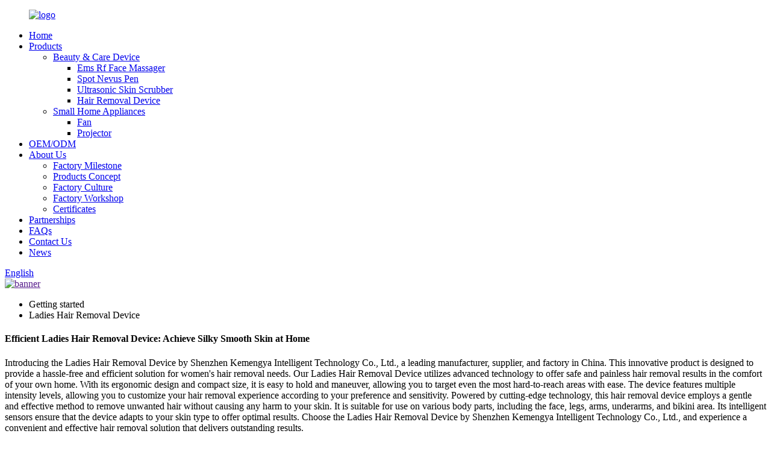

--- FILE ---
content_type: text/html
request_url: https://www.kemengya.com/ladies-hair-removal-device/
body_size: 10199
content:
<!DOCTYPE html>
<html dir="ltr" lang="en">
<head>
<meta charset="UTF-8"/>
<meta http-equiv="Content-Type" content="text/html; charset=UTF-8" />
<title>Best Ladies Hair Removal Device Factory and Suppliers - Manufacturers OEM Quotes | Kemengya</title>
<meta name="viewport" content="width=device-width,initial-scale=1,minimum-scale=1,maximum-scale=1,user-scalable=no">
<link rel="apple-touch-icon-precomposed" href="">
<meta name="format-detection" content="telephone=no">
<meta name="apple-mobile-web-app-capable" content="yes">
<meta name="apple-mobile-web-app-status-bar-style" content="black">
<link href="//cdn.globalso.com/kemengya/style/global/style.css" rel="stylesheet" onload="this.onload=null;this.rel='stylesheet'">
<link href="//cdn.globalso.com/kemengya/style/public/public.css" rel="stylesheet" onload="this.onload=null;this.rel='stylesheet'">
<script type="text/javascript" src="//cdn.globalso.com/kemengya/style/global/js/jquery.min.js"></script> 
<link rel="shortcut icon" href="//cdn.globalso.com/kemengya/icon.png" />
<meta name="description" content="Looking for a reliable Ladies Hair Removal Device? Choose our high-quality product, proudly manufactured in China. We are a trusted manufacturer, supplier, and factory offering exceptional performance. Shop now!" />
<meta name="keywords" content="ladies hair removal device, best hair removal device for women, top-rated hair removal device for ladies, affordable ladies hair removal tool, painless hair removal device for women, effective ladies hair removal device, popular hair removal device for women, innovative ladies hair removal device" />


<script src="https://cdn.globalso.com/lite-yt-embed.js"></script>
<link href="https://cdn.globalso.com/lite-yt-embed.css" rel="stylesheet" onload="this.onload=null;this.rel='stylesheet'">
</head>
<body>
<div class="container">
    <!-- web_head start -->
     <header class=" web_head">
      <div class="head_layer">
        <div class="layout">
          <figure class="logo"> <a href="https://www.kemengya.com/">			<img src="//cdn.globalso.com/kemengya/logo.png" alt="logo">
				</a></figure>
          <nav class="nav_wrap">
            <ul class="head_nav">
              <li><a href="/">Home</a></li>
<li><a href="https://www.kemengya.com/products/">Products</a>
<ul class="sub-menu">
	<li><a href="https://www.kemengya.com/beauty-and-care-device/">Beauty &#038; Care Device</a>
	<ul class="sub-menu">
		<li><a href="https://www.kemengya.com/ems-rf-face-massager/">Ems Rf Face Massager</a></li>
		<li><a href="https://www.kemengya.com/spot-nevus-pen/">Spot Nevus Pen</a></li>
		<li><a href="https://www.kemengya.com/ultrasonic-skin-scrubber/">Ultrasonic Skin Scrubber</a></li>
		<li><a href="https://www.kemengya.com/hair-removal-remover/">Hair Removal Device</a></li>
	</ul>
</li>
	<li><a href="https://www.kemengya.com/small-home-appliances/">Small Home Appliances</a>
	<ul class="sub-menu">
		<li><a href="https://www.kemengya.com/fan/">Fan</a></li>
		<li><a href="https://www.kemengya.com/projector/">Projector</a></li>
	</ul>
</li>
</ul>
</li>
<li><a href="https://www.kemengya.com/oemodm/">OEM/ODM</a></li>
<li><a href="https://www.kemengya.com/about-us/">About Us</a>
<ul class="sub-menu">
	<li><a href="https://www.kemengya.com/factory-milestone/">Factory Milestone</a></li>
	<li><a href="https://www.kemengya.com/products-concept/">Products Concept</a></li>
	<li><a href="https://www.kemengya.com/factory-culture/">Factory Culture</a></li>
	<li><a href="https://www.kemengya.com/factory-workshop/">Factory Workshop</a></li>
	<li><a href="https://www.kemengya.com/certificates/">Certificates</a></li>
</ul>
</li>
<li><a href="https://www.kemengya.com/partnerships/">Partnerships</a></li>
<li><a href="https://www.kemengya.com/faqs/">FAQs</a></li>
<li><a href="https://www.kemengya.com/contact-us/">Contact Us</a></li>
<li><a href="/news/">News</a></li>
            </ul>
          </nav> 
           <div class="head_right">
              <b id="btn-search" class="btn--search"></b>
               <div class="change-language ensemble">
  <div class="change-language-info">
    <div class="change-language-title medium-title">
       <div class="language-flag language-flag-en"><a href="https://www.kemengya.com/"><b class="country-flag"></b><span>English</span> </a></div>
       <b class="language-icon"></b> 
    </div>
	<div class="change-language-cont sub-content">
        <div class="empty"></div>
    </div>
  </div>
</div>
<!--theme260--> 
           </div>
        </div>
      </div>
    </header>
    <!--// web_head end -->            <section class='tag_banner'>
            <a href="">
                <img width="100%" height="auto" src="//cdn.globalso.com/kemengya/banner.png" alt="banner">
            </a>
        </section>
        <section class="global_page">
        <section class="layout">
            <ul class="global_path_nav">
                <li><a>Getting started</a></li>
                <li><a>Ladies Hair Removal Device</a></li>
            </ul>

            <section class="global_section global_section01">

                <h1 class="global_title">
                    Efficient Ladies Hair Removal Device: Achieve Silky Smooth Skin at Home
                </h1>
                <p>
                    Introducing the Ladies Hair Removal Device by Shenzhen Kemengya Intelligent Technology Co., Ltd., a leading manufacturer, supplier, and factory in China. This innovative product is designed to provide a hassle-free and efficient solution for women's hair removal needs.

Our Ladies Hair Removal Device utilizes advanced technology to offer safe and painless hair removal results in the comfort of your own home. With its ergonomic design and compact size, it is easy to hold and maneuver, allowing you to target even the most hard-to-reach areas with ease. The device features multiple intensity levels, allowing you to customize your hair removal experience according to your preference and sensitivity.

Powered by cutting-edge technology, this hair removal device employs a gentle and effective method to remove unwanted hair without causing any harm to your skin. It is suitable for use on various body parts, including the face, legs, arms, underarms, and bikini area. Its intelligent sensors ensure that the device adapts to your skin type to offer optimal results.

Choose the Ladies Hair Removal Device by Shenzhen Kemengya Intelligent Technology Co., Ltd., and experience a convenient and effective hair removal solution that delivers outstanding results.                </p>




            </section>
            <section class="global_section global_section02">
                <h3 class="global_title">Hot Product</h3>
                <div class="global_top_products flex_wrap">
                    <div class="global_leftpd global_product phref">
                                                <figure><a href="https://www.kemengya.com/sapphire-ice-feeling-ipl-sterilization-hair-removal-device-t015k-product/" title="Sapphire Ice Feeling IPL & Sterilization Laser Hair Removal Device-T015K"><div class="img"><img src="//cdn.globalso.com/kemengya/product-110.jpg" alt="product (1)"><a class="fancybox pd_icon" href="//cdn.globalso.com/kemengya/product-110.jpg" data-fancybox-group="gallery" title="product (1)"></a></div></a><figcaption><h2 style="margin-top: 15px;"><a href="https://www.kemengya.com/sapphire-ice-feeling-ipl-sterilization-hair-removal-device-t015k-product/" title="Sapphire Ice Feeling IPL & Sterilization Laser Hair Removal Device-T015K">Sapphire Ice Feeling IPL & Sterilization Laser Hair Removal Device-T015K</a></h2><a href="https://www.kemengya.com/sapphire-ice-feeling-ipl-sterilization-hair-removal-device-t015k-product/" title="Sapphire Ice Feeling IPL & Sterilization Laser Hair Removal Device-T015K" class="global_toppd_btn">Read More</a></figcaption></figure>
                    </div>
                    <div class="global_rightpd flex_wrap">
                                                    <div class="global_product">
                                <figure>
                                    <div class="img">
                                        <a href="https://www.kemengya.com/multifunctional-of-ipl-hair-removal-device-t001i-product/" title="Multifunctional of IPL Hair Removal Device-T001i"><img src="//cdn.globalso.com/kemengya/product-18.jpg" alt="product (1)"><a class="fancybox pd_icon" href="//cdn.globalso.com/kemengya/product-18.jpg" data-fancybox-group="gallery" title="product (1)" data-fancybox-group="gallery"></a></a></div>
                                    <figcaption>
                                        <h2 style="margin-top: 8px;height:36px!important;line-height:18px!important;overflow:hidden"><a style=""  href="https://www.kemengya.com/multifunctional-of-ipl-hair-removal-device-t001i-product/" title="Multifunctional of IPL Hair Removal Device-T001i">Multifunctional of IPL Hair Removal Device-T001i</a></h2>
                                    </figcaption>
                                </figure>
                            </div>
                                                    <div class="global_product">
                                <figure>
                                    <div class="img">
                                        <a href="https://www.kemengya.com/koumya-home-use-rfems-anti-aging-skincare-device-product/" title="KOUMYA Home Use RF+EMS Anti-Aging skincare device"><img src="//cdn.globalso.com/kemengya/a-5.jpg" alt="a (5)"><a class="fancybox pd_icon" href="//cdn.globalso.com/kemengya/a-5.jpg" data-fancybox-group="gallery" title="a (5)" data-fancybox-group="gallery"></a></a></div>
                                    <figcaption>
                                        <h2 style="margin-top: 8px;height:36px!important;line-height:18px!important;overflow:hidden"><a style=""  href="https://www.kemengya.com/koumya-home-use-rfems-anti-aging-skincare-device-product/" title="KOUMYA Home Use RF+EMS Anti-Aging skincare device">KOUMYA Home Use RF+EMS Anti-Aging skincare device</a></h2>
                                    </figcaption>
                                </figure>
                            </div>
                                                    <div class="global_product">
                                <figure>
                                    <div class="img">
                                        <a href="https://www.kemengya.com/koumya-led-facial-skin-careradio-frequency-device-product/" title="KOUMYA LED Facial Skin CareRadio Frequency Device"><img src="//cdn.globalso.com/kemengya/b-5.jpg" alt="b (5)"><a class="fancybox pd_icon" href="//cdn.globalso.com/kemengya/b-5.jpg" data-fancybox-group="gallery" title="b (5)" data-fancybox-group="gallery"></a></a></div>
                                    <figcaption>
                                        <h2 style="margin-top: 8px;height:36px!important;line-height:18px!important;overflow:hidden"><a style=""  href="https://www.kemengya.com/koumya-led-facial-skin-careradio-frequency-device-product/" title="KOUMYA LED Facial Skin CareRadio Frequency Device">KOUMYA LED Facial Skin CareRadio Frequency Device</a></h2>
                                    </figcaption>
                                </figure>
                            </div>
                                                    <div class="global_product">
                                <figure>
                                    <div class="img">
                                        <a href="https://www.kemengya.com/best-home-2-4mhz-radio-frequency-device-for-skin-tightening-product/" title="Best home 2.4mhz radio frequency device for skin tightening"><img src="//cdn.globalso.com/kemengya/b-4.jpg" alt="b (4)"><a class="fancybox pd_icon" href="//cdn.globalso.com/kemengya/b-4.jpg" data-fancybox-group="gallery" title="b (4)" data-fancybox-group="gallery"></a></a></div>
                                    <figcaption>
                                        <h2 style="margin-top: 8px;height:36px!important;line-height:18px!important;overflow:hidden"><a style=""  href="https://www.kemengya.com/best-home-2-4mhz-radio-frequency-device-for-skin-tightening-product/" title="Best home 2.4mhz radio frequency device for skin tightening">Best home 2.4mhz radio frequency device for skin tightening</a></h2>
                                    </figcaption>
                                </figure>
                            </div>
                                                    <div class="global_product">
                                <figure>
                                    <div class="img">
                                        <a href="https://www.kemengya.com/best-hot-cold-compress-microcurrent-facial-device-product/" title=" Best  Hot & Cold Compress Microcurrent Facial Device"><img src="//cdn.globalso.com/kemengya/b-1.jpg" alt="b (1)"><a class="fancybox pd_icon" href="//cdn.globalso.com/kemengya/b-1.jpg" data-fancybox-group="gallery" title="b (1)" data-fancybox-group="gallery"></a></a></div>
                                    <figcaption>
                                        <h2 style="margin-top: 8px;height:36px!important;line-height:18px!important;overflow:hidden"><a style=""  href="https://www.kemengya.com/best-hot-cold-compress-microcurrent-facial-device-product/" title=" Best  Hot & Cold Compress Microcurrent Facial Device"> Best  Hot & Cold Compress Microcurrent Facial Device</a></h2>
                                    </figcaption>
                                </figure>
                            </div>
                                                    <div class="global_product">
                                <figure>
                                    <div class="img">
                                        <a href="https://www.kemengya.com/koumya-factory-2mhz-hot-cool-ems-microcurrent-device-product/" title="KOUMYA Factory 2MHZ Hot & Cool EMS microcurrent device "><img src="//cdn.globalso.com/kemengya/b-6.jpg" alt="b (6)"><a class="fancybox pd_icon" href="//cdn.globalso.com/kemengya/b-6.jpg" data-fancybox-group="gallery" title="b (6)" data-fancybox-group="gallery"></a></a></div>
                                    <figcaption>
                                        <h2 style="margin-top: 8px;height:36px!important;line-height:18px!important;overflow:hidden"><a style=""  href="https://www.kemengya.com/koumya-factory-2mhz-hot-cool-ems-microcurrent-device-product/" title="KOUMYA Factory 2MHZ Hot & Cool EMS microcurrent device ">KOUMYA Factory 2MHZ Hot & Cool EMS microcurrent device </a></h2>
                                    </figcaption>
                                </figure>
                            </div>
                                            </div>
                </div>
            </section>
                            <section class="global_section global_advertisement">

                    <a href="/patent-design-5-in-1-radio-frequency-skin-tightening-face-wash-machine-with-ice-cooling-km19-product/">
                        <img width="100%" height="auto" src="//cdn.globalso.com/kemengya/banner-2.jpg" alt="banner-Patent Design 5 in 1 Radio Frequency Skin Tightening Face Wash Machine with Ice Cooling-KM19">
                    </a>
                </section>
                        <section class="global_section global_sell_product">
                <h3 class="global_title">Top Selling Products</h3>
                <ul class="global_featuredpd flex_wrap">

                                            <li class="global_featureed_item">
                            <figure>
                                <div class="img">
                                    <a href="https://www.kemengya.com/350asin-lumen-super-clear-short-throw-projector-x5-product/" title="350 ASIN lumen, Super clear short throw projector-X5"><img src="//cdn.globalso.com/kemengya/5ba65593.jpg" alt="X5-白"><a class="fancybox pd_icon" href="//cdn.globalso.com/kemengya/5ba65593.jpg" data-fancybox-group="gallery" title="X5-白" data-fancybox-group="gallery"></a></a>
                                </div>
                                <figcaption>
                                    <h2 style="margin-top: 8px;height:36px!important;line-height:18px!important;overflow:hidden">
                                        <a style="height:36px!important;line-height:18px!important;overflow:hidden"  href="https://www.kemengya.com/350asin-lumen-super-clear-short-throw-projector-x5-product/" title="350 ASIN lumen, Super clear short throw projector-X5">350 ASIN lumen, Super clear short throw projector-X5</a>
                                    </h2>
                                </figcaption>
                            </figure>

                        </li>

                                            <li class="global_featureed_item">
                            <figure>
                                <div class="img">
                                    <a href="https://www.kemengya.com/factory-for-android-tv-video-4k-movie-projector-production-product/" title="Factory for Android TV Video 4K Movie Projector Production"><img src="//cdn.globalso.com/kemengya/svav-3.jpg" alt="svav (3)"><a class="fancybox pd_icon" href="//cdn.globalso.com/kemengya/svav-3.jpg" data-fancybox-group="gallery" title="svav (3)" data-fancybox-group="gallery"></a></a>
                                </div>
                                <figcaption>
                                    <h2 style="margin-top: 8px;height:36px!important;line-height:18px!important;overflow:hidden">
                                        <a style="height:36px!important;line-height:18px!important;overflow:hidden"  href="https://www.kemengya.com/factory-for-android-tv-video-4k-movie-projector-production-product/" title="Factory for Android TV Video 4K Movie Projector Production">Factory for Android TV Video 4K Movie Projector Production</a>
                                    </h2>
                                </figcaption>
                            </figure>

                        </li>

                                            <li class="global_featureed_item">
                            <figure>
                                <div class="img">
                                    <a href="https://www.kemengya.com/7-in-1-radio-frequency-rf-ems-best-skin-rejuvenation-device-f210-product/" title="7 in 1 Radio Frequency RF EMS Best Skin Rejuvenation Device-F210"><img src="//cdn.globalso.com/kemengya/118.jpg" alt="1"><a class="fancybox pd_icon" href="//cdn.globalso.com/kemengya/118.jpg" data-fancybox-group="gallery" title="1" data-fancybox-group="gallery"></a></a>
                                </div>
                                <figcaption>
                                    <h2 style="margin-top: 8px;height:36px!important;line-height:18px!important;overflow:hidden">
                                        <a style="height:36px!important;line-height:18px!important;overflow:hidden"  href="https://www.kemengya.com/7-in-1-radio-frequency-rf-ems-best-skin-rejuvenation-device-f210-product/" title="7 in 1 Radio Frequency RF EMS Best Skin Rejuvenation Device-F210">7 in 1 Radio Frequency RF EMS Best Skin Rejuvenation Device-F210</a>
                                    </h2>
                                </figcaption>
                            </figure>

                        </li>

                                            <li class="global_featureed_item">
                            <figure>
                                <div class="img">
                                    <a href="https://www.kemengya.com/9-levels-usb-charging-micro-spots-removal-and-nevus-pen-d01-product/" title="9 Levels USB Charging Micro Spots Removal And Nevus Pen-DZ-1"><img src="//cdn.globalso.com/kemengya/product-15.jpg" alt="product (1)"><a class="fancybox pd_icon" href="//cdn.globalso.com/kemengya/product-15.jpg" data-fancybox-group="gallery" title="product (1)" data-fancybox-group="gallery"></a></a>
                                </div>
                                <figcaption>
                                    <h2 style="margin-top: 8px;height:36px!important;line-height:18px!important;overflow:hidden">
                                        <a style="height:36px!important;line-height:18px!important;overflow:hidden"  href="https://www.kemengya.com/9-levels-usb-charging-micro-spots-removal-and-nevus-pen-d01-product/" title="9 Levels USB Charging Micro Spots Removal And Nevus Pen-DZ-1">9 Levels USB Charging Micro Spots Removal And Nevus Pen-DZ-1</a>
                                    </h2>
                                </figcaption>
                            </figure>

                        </li>

                                            <li class="global_featureed_item">
                            <figure>
                                <div class="img">
                                    <a href="https://www.kemengya.com/2-in-1-4500mah-rechargeable-portable-power-bank-and-handheld-ice-cooling-mini-fan-bk-i-product/" title="2 in 1 4500mah Rechargeable Portable Power Bank And Handheld Ice Cooling Mini Fan- BK-I"><img src="//cdn.globalso.com/kemengya/product-47.jpg" alt="product (4)"><a class="fancybox pd_icon" href="//cdn.globalso.com/kemengya/product-47.jpg" data-fancybox-group="gallery" title="product (4)" data-fancybox-group="gallery"></a></a>
                                </div>
                                <figcaption>
                                    <h2 style="margin-top: 8px;height:36px!important;line-height:18px!important;overflow:hidden">
                                        <a style="height:36px!important;line-height:18px!important;overflow:hidden"  href="https://www.kemengya.com/2-in-1-4500mah-rechargeable-portable-power-bank-and-handheld-ice-cooling-mini-fan-bk-i-product/" title="2 in 1 4500mah Rechargeable Portable Power Bank And Handheld Ice Cooling Mini Fan- BK-I">2 in 1 4500mah Rechargeable Portable Power Bank And Handheld Ice Cooling Mini Fan- BK-I</a>
                                    </h2>
                                </figcaption>
                            </figure>

                        </li>

                                            <li class="global_featureed_item">
                            <figure>
                                <div class="img">
                                    <a href="https://www.kemengya.com/anti-scald-3mhz-frequency-conversion-wrinkle-anti-aging-device-f3213-product/" title="Anti-scald 3MHz frequency conversion Wrinkle & Anti Aging Device-F3213"><img src="//cdn.globalso.com/kemengya/127.jpg" alt="1"><a class="fancybox pd_icon" href="//cdn.globalso.com/kemengya/127.jpg" data-fancybox-group="gallery" title="1" data-fancybox-group="gallery"></a></a>
                                </div>
                                <figcaption>
                                    <h2 style="margin-top: 8px;height:36px!important;line-height:18px!important;overflow:hidden">
                                        <a style="height:36px!important;line-height:18px!important;overflow:hidden"  href="https://www.kemengya.com/anti-scald-3mhz-frequency-conversion-wrinkle-anti-aging-device-f3213-product/" title="Anti-scald 3MHz frequency conversion Wrinkle & Anti Aging Device-F3213">Anti-scald 3MHz frequency conversion Wrinkle & Anti Aging Device-F3213</a>
                                    </h2>
                                </figcaption>
                            </figure>

                        </li>

                                            <li class="global_featureed_item">
                            <figure>
                                <div class="img">
                                    <a href="https://www.kemengya.com/full-sealed-optical-dustproof-bluetooth-projector-g1-product/" title="Full Sealed Optical & dustproof bluetooth projector-G1"><img src="//cdn.globalso.com/kemengya/193f49d0.jpg" alt="G1-黑"><a class="fancybox pd_icon" href="//cdn.globalso.com/kemengya/193f49d0.jpg" data-fancybox-group="gallery" title="G1-黑" data-fancybox-group="gallery"></a></a>
                                </div>
                                <figcaption>
                                    <h2 style="margin-top: 8px;height:36px!important;line-height:18px!important;overflow:hidden">
                                        <a style="height:36px!important;line-height:18px!important;overflow:hidden"  href="https://www.kemengya.com/full-sealed-optical-dustproof-bluetooth-projector-g1-product/" title="Full Sealed Optical & dustproof bluetooth projector-G1">Full Sealed Optical & dustproof bluetooth projector-G1</a>
                                    </h2>
                                </figcaption>
                            </figure>

                        </li>

                                            <li class="global_featureed_item">
                            <figure>
                                <div class="img">
                                    <a href="https://www.kemengya.com/patent-design-5-in-1-radio-frequency-skin-tightening-face-wash-machine-with-ice-cooling-km19-product/" title="Patent Design 5 in 1 Radio Frequency Skin Tightening Face Wash Machine with Ice Cooling-KM19"><img src="//cdn.globalso.com/kemengya/products-1.jpg" alt="products (1)"><a class="fancybox pd_icon" href="//cdn.globalso.com/kemengya/products-1.jpg" data-fancybox-group="gallery" title="products (1)" data-fancybox-group="gallery"></a></a>
                                </div>
                                <figcaption>
                                    <h2 style="margin-top: 8px;height:36px!important;line-height:18px!important;overflow:hidden">
                                        <a style="height:36px!important;line-height:18px!important;overflow:hidden"  href="https://www.kemengya.com/patent-design-5-in-1-radio-frequency-skin-tightening-face-wash-machine-with-ice-cooling-km19-product/" title="Patent Design 5 in 1 Radio Frequency Skin Tightening Face Wash Machine with Ice Cooling-KM19">Patent Design 5 in 1 Radio Frequency Skin Tightening Face Wash Machine with Ice Cooling-KM19</a>
                                    </h2>
                                </figcaption>
                            </figure>

                        </li>

                                            <li class="global_featureed_item">
                            <figure>
                                <div class="img">
                                    <a href="https://www.kemengya.com/koumya-unique-and-latest-fast-cool-home-use-beauty-device-product/" title="KOUMYA Unique And Latest Fast Cool Home Use Beauty Device "><img src="//cdn.globalso.com/kemengya/4a447aef789f6bdb11cca823c16d82e.jpg" alt="4a447aef789f6bdb11cca823c16d82e"><a class="fancybox pd_icon" href="//cdn.globalso.com/kemengya/4a447aef789f6bdb11cca823c16d82e.jpg" data-fancybox-group="gallery" title="4a447aef789f6bdb11cca823c16d82e" data-fancybox-group="gallery"></a></a>
                                </div>
                                <figcaption>
                                    <h2 style="margin-top: 8px;height:36px!important;line-height:18px!important;overflow:hidden">
                                        <a style="height:36px!important;line-height:18px!important;overflow:hidden"  href="https://www.kemengya.com/koumya-unique-and-latest-fast-cool-home-use-beauty-device-product/" title="KOUMYA Unique And Latest Fast Cool Home Use Beauty Device ">KOUMYA Unique And Latest Fast Cool Home Use Beauty Device </a>
                                    </h2>
                                </figcaption>
                            </figure>

                        </li>

                                            <li class="global_featureed_item">
                            <figure>
                                <div class="img">
                                    <a href="https://www.kemengya.com/emsrf-mixed-feeling-led-wrinkle-remover-product/" title="EMS+RF Mixed Feeling Led Wrinkle Remover"><img src="//cdn.globalso.com/kemengya/44d84a012.jpg" alt="主图6"><a class="fancybox pd_icon" href="//cdn.globalso.com/kemengya/44d84a012.jpg" data-fancybox-group="gallery" title="主图6" data-fancybox-group="gallery"></a></a>
                                </div>
                                <figcaption>
                                    <h2 style="margin-top: 8px;height:36px!important;line-height:18px!important;overflow:hidden">
                                        <a style="height:36px!important;line-height:18px!important;overflow:hidden"  href="https://www.kemengya.com/emsrf-mixed-feeling-led-wrinkle-remover-product/" title="EMS+RF Mixed Feeling Led Wrinkle Remover">EMS+RF Mixed Feeling Led Wrinkle Remover</a>
                                    </h2>
                                </figcaption>
                            </figure>

                        </li>

                                            <li class="global_featureed_item">
                            <figure>
                                <div class="img">
                                    <a href="https://www.kemengya.com/koumya-rfems-mixed-feeling-skin-aesthetic-devices-product/" title="KOUMYA RF+EMS Mixed Feeling Skin Aesthetic Devices "><img src="//cdn.globalso.com/kemengya/a-6.jpg" alt="a (6)"><a class="fancybox pd_icon" href="//cdn.globalso.com/kemengya/a-6.jpg" data-fancybox-group="gallery" title="a (6)" data-fancybox-group="gallery"></a></a>
                                </div>
                                <figcaption>
                                    <h2 style="margin-top: 8px;height:36px!important;line-height:18px!important;overflow:hidden">
                                        <a style="height:36px!important;line-height:18px!important;overflow:hidden"  href="https://www.kemengya.com/koumya-rfems-mixed-feeling-skin-aesthetic-devices-product/" title="KOUMYA RF+EMS Mixed Feeling Skin Aesthetic Devices ">KOUMYA RF+EMS Mixed Feeling Skin Aesthetic Devices </a>
                                    </h2>
                                </figcaption>
                            </figure>

                        </li>

                                            <li class="global_featureed_item">
                            <figure>
                                <div class="img">
                                    <a href="https://www.kemengya.com/factory-4-in-1-skin-rejuvenation-beauty-device-product/" title="Factory 4-in-1 Skin Rejuvenation beauty device "><img src="//cdn.globalso.com/kemengya/a-2.jpg" alt="a (2)"><a class="fancybox pd_icon" href="//cdn.globalso.com/kemengya/a-2.jpg" data-fancybox-group="gallery" title="a (2)" data-fancybox-group="gallery"></a></a>
                                </div>
                                <figcaption>
                                    <h2 style="margin-top: 8px;height:36px!important;line-height:18px!important;overflow:hidden">
                                        <a style="height:36px!important;line-height:18px!important;overflow:hidden"  href="https://www.kemengya.com/factory-4-in-1-skin-rejuvenation-beauty-device-product/" title="Factory 4-in-1 Skin Rejuvenation beauty device ">Factory 4-in-1 Skin Rejuvenation beauty device </a>
                                    </h2>
                                </figcaption>
                            </figure>

                        </li>

                    

                </ul>
            </section>
                        <section class="global_section global_related_tab_container">
                <ul class="global_tabs">
                                            <li class="active"><i></i>Related Blog</li><li><i></i>Reviews</li>
                    
                                                        </ul>
                <div class="global_tab_container">
                                            <div class="global_rela_wrap global_relanews_wrap show_wrap">
                            <ul class="global_related_items flex_wrap global_related_columus">
                                                                    <li class="global_related_columu">
                                        <h3 class="related_title"><a href="https://www.kemengya.com/news/the-future-development-of-beauty-equipment-companies/"  title="The future development of beauty equipment companies">The future development of beauty equipment companies</a></h3>
                                        <div class="related_info">Many industries are developing very rapidly now, but we don&#8217;t know what their future development will be like. Just like many companies are developing very well now, but ours cannot guarantee...</div>
                                    </li>
                                                                    <li class="global_related_columu">
                                        <h3 class="related_title"><a href="https://www.kemengya.com/news/pros-and-cons-of-cooperating-with-a-new-beauty-equipment-factory/"  title="Pros and Cons of Cooperating with a New Beauty Equipment Factory">Pros and Cons of Cooperating with a New Beauty Equipment Factory</a></h3>
                                        <div class="related_info">introduce:
In the fast-paced world of beauty and skin care, staying up to date on the latest trends and technologies is crucial. The emergence of new beauty devices has revolutionized the industry,...</div>
                                    </li>
                                                                    <li class="global_related_columu">
                                        <h3 class="related_title"><a href="https://www.kemengya.com/news/intelligence-voice-portable-fan-cool-off-in-style-and-intelligence/"  title="Intelligence Voice Portable Fan Cool off in style and Intelligence!">Intelligence Voice Portable Fan Cool off in style and Intelligence!</a></h3>
                                        <div class="related_info">The scorching summer is approaching, and finding ways to keep cool and comfortable has become a top priority. Whether you&#8217;re lounging at the beach, working in a hot office, or just trying to ...</div>
                                    </li>
                                                                    <li class="global_related_columu">
                                        <h3 class="related_title"><a href="https://www.kemengya.com/news/is-there-an-age-limit-for-skin-care-devices/"  title="Is there an age limit for skin care devices?">Is there an age limit for skin care devices?</a></h3>
                                        <div class="related_info">Skin care devices are popular in the beauty industry for their anti-aging, rejuvenating and skin-improving properties. However, when using these devices, a question often arises: Are there age rest...</div>
                                    </li>
                                                                    <li class="global_related_columu">
                                        <h3 class="related_title"><a href="https://www.kemengya.com/news/advanced-technology-for-skin-rejuvenation-devices/"  title="Advanced Technology for Skin Rejuvenation Devices ">Advanced Technology for Skin Rejuvenation Devices </a></h3>
                                        <div class="related_info">Skin rejuvenation devices are growing in popularity as people seek non-invasive solutions to enhance the appearance of their skin. One of the key technologies used in these devices is micro current...</div>
                                    </li>
                                                                    <li class="global_related_columu">
                                        <h3 class="related_title"><a href="https://www.kemengya.com/news/are-home-beauty-devices-useful/"  title="Are home beauty devices useful?">Are home beauty devices useful?</a></h3>
                                        <div class="related_info">With the increasing popularity of home beauty devices, many people are curious about their efficacy. These devices, from facial cleansing brushes to anti-aging tools, guarantee professional-grade r...</div>
                                    </li>
                                                            </ul>
                        </div>
                                                <div class="global_rela_wrap global_relareview_wrap ">

                            <ul class="global_related_items flex_wrap global_related_columus">


                                

                                                                    <li class="global_related_item global_related_columu">
                                        <h4 class="related_title"><i class="fa_icontw"></i>
                                            <a  title="">Caroline<span style='font-size:14px;font-weight:400;'> 2023.05.09 20:15:02</span></a>
                                            <span class="re_star">
                                                <img src="//cdn.globalso.com/img/star01.png" alt="">
                                                <img src="//cdn.globalso.com/img/star01.png" alt="">
                                                <img src="//cdn.globalso.com/img/star01.png" alt="">
                                                <img src="//cdn.globalso.com/img/star01.png" alt="">
                                                <img src="//cdn.globalso.com/img/star01.png" alt=""></span></h4><div class="related_info"> Company director has very rich management experience and strict attitude, sales staff are warm and cheerful, technical staff are professional and responsible,so we have no worry about product,a nice manufacturer.</div>
                                    </li>
                                                                    <li class="global_related_item global_related_columu">
                                        <h4 class="related_title"><i class="fa_icontw"></i>
                                            <a  title="">Astrid<span style='font-size:14px;font-weight:400;'> 2023.04.24 01:42:58</span></a>
                                            <span class="re_star">
                                                <img src="//cdn.globalso.com/img/star01.png" alt="">
                                                <img src="//cdn.globalso.com/img/star01.png" alt="">
                                                <img src="//cdn.globalso.com/img/star01.png" alt="">
                                                <img src="//cdn.globalso.com/img/star01.png" alt="">
                                                <img src="//cdn.globalso.com/img/star01.png" alt=""></span></h4><div class="related_info"> The accounts manager made a detailed introduction about the product, so that we have a comprehensive understanding of the product, and ultimately we decided to cooperate.</div>
                                    </li>
                                                                    <li class="global_related_item global_related_columu">
                                        <h4 class="related_title"><i class="fa_icontw"></i>
                                            <a  title="">Michaelia<span style='font-size:14px;font-weight:400;'> 2023.04.16 06:27:25</span></a>
                                            <span class="re_star">
                                                <img src="//cdn.globalso.com/img/star01.png" alt="">
                                                <img src="//cdn.globalso.com/img/star01.png" alt="">
                                                <img src="//cdn.globalso.com/img/star01.png" alt="">
                                                <img src="//cdn.globalso.com/img/star01.png" alt="">
                                                <img src="//cdn.globalso.com/img/star01.png" alt=""></span></h4><div class="related_info"> This is a very professional and honest Chinese supplier, from now on we fell in love with the Chinese manufacturing.</div>
                                    </li>
                                                                    <li class="global_related_item global_related_columu">
                                        <h4 class="related_title"><i class="fa_icontw"></i>
                                            <a  title="">Federico Michael Di Marco<span style='font-size:14px;font-weight:400;'> 2023.04.07 12:37:43</span></a>
                                            <span class="re_star">
                                                <img src="//cdn.globalso.com/img/star01.png" alt="">
                                                <img src="//cdn.globalso.com/img/star01.png" alt="">
                                                <img src="//cdn.globalso.com/img/star01.png" alt="">
                                                <img src="//cdn.globalso.com/img/star01.png" alt="">
                                                <img src="//cdn.globalso.com/img/star01.png" alt=""></span></h4><div class="related_info"> The company's products can meet our diverse needs, and the price is cheap, the most important is that the quality is also very nice.</div>
                                    </li>
                                                                    <li class="global_related_item global_related_columu">
                                        <h4 class="related_title"><i class="fa_icontw"></i>
                                            <a  title="">Albert<span style='font-size:14px;font-weight:400;'> 2023.03.06 05:47:56</span></a>
                                            <span class="re_star">
                                                <img src="//cdn.globalso.com/img/star01.png" alt="">
                                                <img src="//cdn.globalso.com/img/star01.png" alt="">
                                                <img src="//cdn.globalso.com/img/star01.png" alt="">
                                                <img src="//cdn.globalso.com/img/star01.png" alt="">
                                                <img src="//cdn.globalso.com/img/star01.png" alt=""></span></h4><div class="related_info"> Although we are a small company, we are also respected. Reliable quality, sincere service and good credit, we are honored to be able to work with you!</div>
                                    </li>
                                                                    <li class="global_related_item global_related_columu">
                                        <h4 class="related_title"><i class="fa_icontw"></i>
                                            <a  title="">Kay<span style='font-size:14px;font-weight:400;'> 2023.01.12 02:52:16</span></a>
                                            <span class="re_star">
                                                <img src="//cdn.globalso.com/img/star01.png" alt="">
                                                <img src="//cdn.globalso.com/img/star01.png" alt="">
                                                <img src="//cdn.globalso.com/img/star01.png" alt="">
                                                <img src="//cdn.globalso.com/img/star01.png" alt="">
                                                <img src="//cdn.globalso.com/img/star01.png" alt=""></span></h4><div class="related_info"> The customer service staff's answer is very meticulous, the most important is that the product quality is very good, and packaged carefully, shipped quickly!</div>
                                    </li>
                                
                            </ul>
                        </div>
                    

                                                        </div>
            </section>

            <section class="global_section global_related_serach">
                <h3 class="global_title">related search</h3>

                <ul class="global_research">
                    <li><a href="https://www.kemengya.com/mini-facial-toning-device-kit/" title="Mini Facial Toning Device Kit">Mini Facial Toning Device Kit</a></li>
                    <li><a href="https://www.kemengya.com/ladies-hair-removal-laser/" title="Ladies Hair Removal Laser">Ladies Hair Removal Laser</a></li>
                    <li><a href="https://www.kemengya.com/epilator-painless-hair-removal/" title="Epilator Painless Hair Removal">Epilator Painless Hair Removal</a></li>
                    <li><a href="https://www.kemengya.com/skin-care-tools/" title="Skin Care Tools">Skin Care Tools</a></li>
                    <li><a href="https://www.kemengya.com/amazon-hair-removal-machine/" title="Amazon Hair Removal Machine">Amazon Hair Removal Machine</a></li>
                    <li><a href="https://www.kemengya.com/art-projector/" title="Art Projector">Art Projector</a></li>
                    <li><a href="https://www.kemengya.com/ems-face-massager/" title="Ems Face Massager">Ems Face Massager</a></li>
                    <li><a href="https://www.kemengya.com/starlight-projector/" title="Starlight Projector">Starlight Projector</a></li>
                    <li><a href="https://www.kemengya.com/face-device/" title="Face Device">Face Device</a></li>
                    <li><a href="https://www.kemengya.com/facial-massage-device/" title="Facial Massage Device">Facial Massage Device</a></li>
                    <li><a href="https://www.kemengya.com/scrubber-ultrasonic/" title="Scrubber Ultrasonic">Scrubber Ultrasonic</a></li>
                </ul>
            </section>
            <section class="global_section global_leave_message_container">
                <section class="global_message_wrap inquiry-form-wrap border_shadow">
                    <script type="text/javascript" src="//www.globalso.site/form.js"></script>
                </section>
            </section>
        </section>
    </section>

    <script src="//cdn.globalso.com/blog.js"></script>
    <link rel="stylesheet" type="text/css" href="//cdn.globalso.com/blog.css">
 <!-- web_footer start -->
    <footer class="web_footer">
      <section class="foot_service">
        <div class="layout">
          <section class="company_subscribe">
            <h2 class="subscribe_title">For inquiries about our products or pricelist, please leave your email to us and we will be in touch within 24 hours.</h2>
            <div class="learn_more">
              <a class="button" href="javascript:">INQUIRY NOW</a>
            </div>
          </section>
          <address class="foot_contact_list">
            <!--
            icons:
             ============================
             contact_ico_local
             contact_ico_phone
             contact_ico_email
             contact_ico_fax
             contact_ico_skype
             contact_ico_time  -->
            <ul>
              <li class="contact_item">
                <i class="contact_ico contact_ico_local"></i>
				                <div class="contact_txt">
                  <span class="item_label">Address:</span><span class="item_val">No. A1 Bld,Hao'si Industrial Park, Nan'pu Road,Xin'qiao Street, Bao'an District, Shenzhen, China.</span>
                </div>
				              </li>
			  
              <li class="contact_item">
                <i class="contact_ico contact_ico_phone"></i>
				                <div class="contact_txt">
                  <a class="tel_link" href="tel:+86-135 1082 9589"><span class="item_label">Mobile Phone:</span><span class="item_val">+86-135 1082 9589</span></a>
                </div>
							
              </li>
              <li class="contact_item">
                <i class="contact_ico contact_ico_email"></i>
				                <div class="contact_txt">
                  <a href="mailto:sale01@kemengya.com"><span class="item_label">E-mail: </span><span class="item_val">sale01@kemengya.com</span></a>
                </div>
				 
              </li>
            </ul>
          </address>
          <ul class="foot_sns">
                      </ul>
        </div>
      </section>
      <section class="foot_bar">
        <div class="layout">
           <div class="copyright">                        © Copyright - 2010-2023 : All Rights Reserved.                 <script type="text/javascript" src="//www.globalso.site/livechat.js"></script>        <a href="/sitemap.xml">Sitemap</a> - <a href="https://www.kemengya.com/">AMP Mobile</a>
        <br><a href='https://www.kemengya.com/face-massager-vibration-machine/' title='Face Massager Vibration Machine'>Face Massager Vibration Machine</a>, 
<a href='https://www.kemengya.com/home-use-beauty-device/' title='Home Use Beauty Device'>Home Use Beauty Device</a>, 
<a href='https://www.kemengya.com/light-theraphy-device/' title='Light Theraphy Device'>Light Theraphy Device</a>, 
<a href='https://www.kemengya.com/led-wrinkle-remover/' title='Led Wrinkle Remover'>Led Wrinkle Remover</a>, 
<a href='https://www.kemengya.com/anti-wrinkle-machine/' title='Anti Wrinkle Machine'>Anti Wrinkle Machine</a>, 
<a href='https://www.kemengya.com/beauty-instrument/' title='Beauty Instrument'>Beauty Instrument</a>,         </div>
        </div>
      </section>
    </footer>
    <!--// web_footer end -->
   </div>
   <!--// container end -->
   <ul class="right_nav">

    <li>
         <div class="iconBox oln_ser"> 
             <img src='https://www.kemengya.com/style/global/img/demo/tel.png' alt='right-icon-tel'>
            <h4>Phone</h4>
         </div>
         <div class="hideBox">
            <div class="hb">
               <h5>Tel</h5>
               <div class="fonttalk">
                    <p><a href="tel:+86-137 1707 5037">+86-137 1707 5037</a></p>                     <p><a href="tel:+86-135 1082 9589">+86-135 1082 9589</a></p>                </div>
               <div class="fonttalk">
                    
               </div>
            </div>
         </div>
      </li>

    <li>
         <div class="iconBox oln_ser"> 
             <img src='https://www.kemengya.com/style/global/img/demo/email.png' alt='right-icon-email'>
            <h4>E-mail</h4>
         </div>
         <div class="hideBox">
            <div class="hb">
               <h5>E-mail</h5>
               <div class="fonttalk">
                    <p><a href="mailto:sale01@kemengya.com">sale01@kemengya.com</a></p>                    <p><a href="mailto:"></a></p>                    
               </div>
               <div class="fonttalk">
                    
               </div>
            </div>
         </div>
      </li>
    <li>
         <div class="iconBox">
            <img src='https://www.kemengya.com/style/global/img/demo/whatsapp.png' alt='right-icon-whatsapp'>
            <h4>Whatsapp</h4>
         </div>
         <div class="hideBox">
            <div class="hb">
               <h5>Whatsapp</h5>
                <div class="fonttalk">
                <p>008613717075037</p>
                </div>
            </div>
         </div>
    </li>

    <!--<li>-->
    <!--     <div class="iconBox">-->
    <!--        <img src='https://www.kemengya.com/style/global/img/demo/weixing.png' alt='right-icon-weixing'>-->
    <!--        <h4>WeChat</h4>-->
    <!--     </div>-->
    <!--     <div class="hideBox">-->
    <!--        <div class="hb">-->
               <!--<h5>Judy</h5>-->
                            
    <!--                        </div>-->

    <!--     </div>-->
    <!--  </li>-->


<!--------------TOP按钮------------------>
    <li>
         <div class="iconBox top">
             <img src='https://www.kemengya.com/style/global/img/demo/top.png' alt='right-icon-top'>
            <h4>Top</h4>
         </div>
    </li>

   </ul>

<div class="inquiry-pop-bd">
  <div class="inquiry-pop"> <i class="ico-close-pop" onClick="hideMsgPop();"></i> 
   <script type="text/javascript" src="//www.globalso.site/form.js"></script>
  </div>
</div>
 <div class="web-search"> <b id="btn-search-close" class="btn--search-close"></b>
  <div style=" width:100%">
    <div class="head-search">
     <form action="/search.php" method="get">
        <input class="search-ipt" name="s" placeholder="Start Typing..." />
		<input type="hidden" name="cat" value="490"/>
        <input class="search-btn" type="submit" />
        <span class="search-attr">Hit enter to search or ESC to close</span>
      </form>
    </div>
  </div>
</div>

<script type="text/javascript" src="//cdn.globalso.com/kemengya/style/global/js/common.js"></script>
<script type="text/javascript" src="//cdn.globalso.com/kemengya/style/public/public.js"></script> 
<!--[if lt IE 9]>
<script src="//cdn.globalso.com/kemengya/style/global/js/html5.js"></script>
<![endif]-->
<script>
function getCookie(name) {
    var arg = name + "=";
    var alen = arg.length;
    var clen = document.cookie.length;
    var i = 0;
    while (i < clen) {
        var j = i + alen;
        if (document.cookie.substring(i, j) == arg) return getCookieVal(j);
        i = document.cookie.indexOf(" ", i) + 1;
        if (i == 0) break;
    }
    return null;
}
function setCookie(name, value) {
    var expDate = new Date();
    var argv = setCookie.arguments;
    var argc = setCookie.arguments.length;
    var expires = (argc > 2) ? argv[2] : null;
    var path = (argc > 3) ? argv[3] : null;
    var domain = (argc > 4) ? argv[4] : null;
    var secure = (argc > 5) ? argv[5] : false;
    if (expires != null) {
        expDate.setTime(expDate.getTime() + expires);
    }
    document.cookie = name + "=" + escape(value) + ((expires == null) ? "": ("; expires=" + expDate.toUTCString())) + ((path == null) ? "": ("; path=" + path)) + ((domain == null) ? "": ("; domain=" + domain)) + ((secure == true) ? "; secure": "");
}
function getCookieVal(offset) {
    var endstr = document.cookie.indexOf(";", offset);
    if (endstr == -1) endstr = document.cookie.length;
    return unescape(document.cookie.substring(offset, endstr));
}
var firstshow = 0;
var cfstatshowcookie = getCookie('easyiit_stats');
if (cfstatshowcookie != 1) {
    a = new Date();
    h = a.getHours();
    m = a.getMinutes();
    s = a.getSeconds();
    sparetime = 1000 * 60 * 60 * 24 * 1 - (h * 3600 + m * 60 + s) * 1000 - 1;
    setCookie('easyiit_stats', 1, sparetime, '/');
    firstshow = 1;
}
if (!navigator.cookieEnabled) {
    firstshow = 0;
}
var referrer = escape(document.referrer);
var currweb = escape(location.href);
var screenwidth = screen.width;
var screenheight = screen.height;
var screencolordepth = screen.colorDepth;
$(function($){
   $.get("https://www.kemengya.com/statistic.php", { action:'stats_init', assort:0, referrer:referrer, currweb:currweb , firstshow:firstshow ,screenwidth:screenwidth, screenheight: screenheight, screencolordepth: screencolordepth, ranstr: Math.random()},function(data){}, "json");
			
});
</script>

 
</body>
</html><!-- Globalso Cache file was created in 0.73697090148926 seconds, on 01-04-24 11:21:56 -->